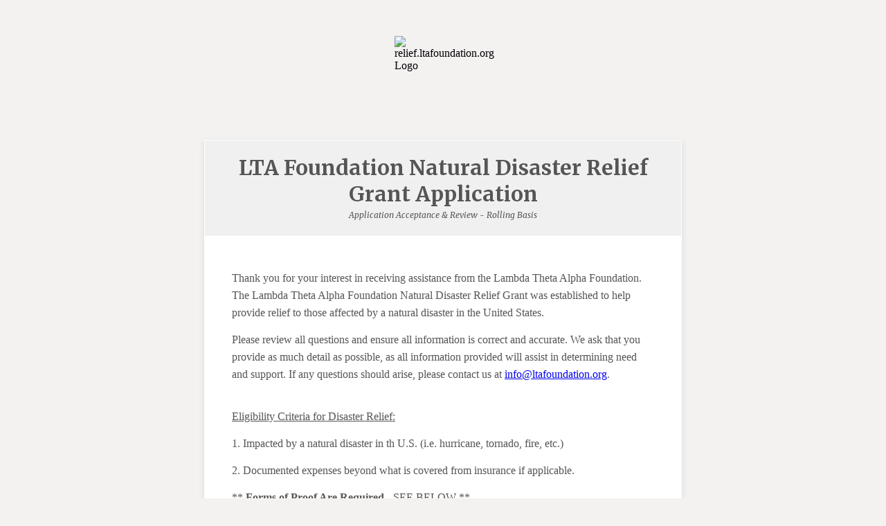

--- FILE ---
content_type: text/html; charset=UTF-8
request_url: https://www.jotform.com/201507601047141
body_size: 15834
content:
<!DOCTYPE HTML PUBLIC "-//W3C//DTD HTML 4.01//EN" "http://www.w3.org/TR/html4/strict.dtd">
<html lang="en-US"  class="supernova "><head>
<meta http-equiv="Content-Type" content="text/html; charset=utf-8" />
<link rel="alternate" type="application/json+oembed" href="https://www.jotform.com/oembed/?format=json&amp;url=https%3A%2F%2Fform.jotform.com%2F201507601047141" title="oEmbed Form">
<link rel="alternate" type="text/xml+oembed" href="https://www.jotform.com/oembed/?format=xml&amp;url=https%3A%2F%2Fform.jotform.com%2F201507601047141" title="oEmbed Form">
<meta property="og:title" content="relief.ltafoundation.org" >
<meta property="og:url" content="https://form.jotform.com/201507601047141" >
<meta property="og:description" content="Please click the link to complete this form." >
<meta name="slack-app-id" content="AHNMASS8M">
<meta property="og:image" content="https://www.jotform.com/uploads/LTAfoundation/form_files/Copy of LTAF_op2_bigger.5ac46d5c1bb1c8.85225606.png" />
<link rel="shortcut icon" href="https://cdn.jotfor.ms/assets/img/favicons/favicon-2021-light%402x.png">
<link rel="apple-touch-icon" href="https://cdn.jotfor.ms/assets/img/favicons/favicon-2021-light%402x.png">
<script>
          var favicon = document.querySelector('link[rel="shortcut icon"]');
          window.isDarkMode = (window.matchMedia && window.matchMedia('(prefers-color-scheme: dark)').matches);
          if(favicon && window.isDarkMode) {
              favicon.href = favicon.href.replaceAll('favicon-2021-light%402x.png', 'favicon-2021-dark%402x.png');
          }
      </script><link rel="canonical" href="https://form.jotform.com/201507601047141" />
<meta name="viewport" content="width=device-width, initial-scale=1.0, maximum-scale=5.0, user-scalable=1" />
<meta name="HandheldFriendly" content="true" />
<title>relief.ltafoundation.org</title>
<link href="https://cdn.jotfor.ms/s/static/4215c66f0f3/static/formCss.css" rel="stylesheet" type="text/css" />
<link type="text/css" rel="stylesheet" href="https://cdn.jotfor.ms/stylebuilder/static/form-common.css?v=60a7156
"/>
<style type="text/css">@media print{*{-webkit-print-color-adjust: exact !important;color-adjust: exact !important;}.form-section{display:inline!important}.form-pagebreak{display:none!important}.form-section-closed{height:auto!important}.page-section{position:initial!important}}</style>
<link type="text/css" rel="stylesheet" href="https://cdn.jotfor.ms/stylebuilder/static/form-layout/nova.css?v3.3.68505"/>
<link id="custom-font" type="text/css" rel="stylesheet" href="https://fonts.googleapis.com/css?family=Merriweather:light,lightitalic,normal,italic,bold,bolditalic" />
<link type="text/css" rel="stylesheet" href="https://cdn.jotfor.ms/themes/CSS/548aa20a700cc46d638b4567.css?v=3.3.68505&themeRevisionID=5b54cfd71424cd318162dd31"/>
<link type="text/css" rel="stylesheet" href="https://cdn.jotfor.ms/s/static/4215c66f0f3/css/styles/payment/payment_feature.css?3.3.68505" />
<style type="text/css">
    .form-label-left{
        width:150px;
    }
    .form-line{
        padding-top:12px;
        padding-bottom:12px;
    }
    .form-label-right{
        width:150px;
    }
    body, html{
        margin:0;
        padding:0;
        background:#fff;
    }

    .form-all{
        margin:0px auto;
        padding-top:0px;
        width:690px;
        color:#555 !important;
        font-family:'Merriweather';
        font-size:14px;
    }
    .form-radio-item label, .form-checkbox-item label, .form-grading-label, .form-header{
        color: false;
    }

</style>

<style type="text/css" id="form-designer-style">
    /* Injected CSS Code */
/*PREFERENCES STYLE*/
    .form-all {
      font-family: Merriweather, sans-serif;
    }
    .form-all .qq-upload-button,
    .form-all .form-submit-button,
    .form-all .form-submit-reset,
    .form-all .form-submit-print {
      font-family: Merriweather, sans-serif;
    }
    .form-all .form-pagebreak-back-container,
    .form-all .form-pagebreak-next-container {
      font-family: Merriweather, sans-serif;
    }
    .form-header-group {
      font-family: Merriweather, sans-serif;
    }
    .form-label {
      font-family: Merriweather, sans-serif;
    }
  
    
  
    .form-line {
      margin-top: 12px 36px 12px 36px px;
      margin-bottom: 12px 36px 12px 36px px;
    }
  
    .form-all {
      width: 690px;
    }
  
    .form-label.form-label-left,
    .form-label.form-label-right,
    .form-label.form-label-left.form-label-auto,
    .form-label.form-label-right.form-label-auto {
      width: 150px;
    }
  
    .form-all {
      font-size: 14px
    }
    .form-all .qq-upload-button,
    .form-all .qq-upload-button,
    .form-all .form-submit-button,
    .form-all .form-submit-reset,
    .form-all .form-submit-print {
      font-size: 14px
    }
    .form-all .form-pagebreak-back-container,
    .form-all .form-pagebreak-next-container {
      font-size: 14px
    }
  
    .supernova .form-all, .form-all {
      background-color: #fff;
      border: 1px solid transparent;
    }
  
    .form-all {
      color: #555;
    }
    .form-header-group .form-header {
      color: rgb(85, 85, 85);
    }
    .form-header-group .form-subHeader {
      color: #555;
    }
    .form-label-top,
    .form-label-left,
    .form-label-right,
    .form-html,
    .form-checkbox-item label,
    .form-radio-item label {
      color: #555;
    }
    .form-sub-label {
      color: #6f6f6f;
    }
  
    .supernova {
      background-color: #f4f1f1;
    }
    .supernova body {
      background: transparent;
    }
  
    .form-textbox,
    .form-textarea,
    .form-radio-other-input,
    .form-checkbox-other-input,
    .form-captcha input,
    .form-spinner input {
      background-color: #ffffff;
    }
  
      .supernova {
        height: 100%;
        background-repeat: repeat;
        background-attachment: scroll;
        background-position: center top;
      }
      .supernova {
        background-image: url("https://www.jotform.com/uploads/ceren/form_files/sitebg.jpg");
      }
      #stage {
        background-image: url("https://www.jotform.com/uploads/ceren/form_files/sitebg.jpg");
      }
    
      .form-all {
        background-image: url("https://www.jotform.com/uploads/ceren/form_files/formrepeat.png");
        background-repeat: repeat;
        background-attachment: scroll;
        background-position: center top;
      }
    
    .form-all {
      position: relative;
    }
    .form-all:before {
      content: "";
      background-image: url("https://www.jotform.com/uploads/LTAfoundation/form_files/Copy of LTAF_op2_bigger.5ac46d5c1bb1c8.85225606.png");
      display: inline-block;
      height: 140px;
      position: absolute;
      background-size: 141px 140px;
      background-repeat: no-repeat;
      width: 100%;
    }
    .form-all { margin-top: 150px; }
    .form-all:before {
      top: -150px;
      background-position: top center;
    }
           
  .ie-8 .form-all:before { display: none; }
  .ie-8 {
    margin-top: auto;
    margin-top: initial;
  }
  
  /*PREFERENCES STYLE*//*__INSPECT_SEPERATOR__*/
.form-label.form-label-auto {
        
      display: block;
      float: none;
      text-align: left;
      width: 100%;
    
      }
    /* Injected CSS Code */
</style>

<link type="text/css" rel="stylesheet" href="https://cdn.jotfor.ms/stylebuilder/static/buttons/form-submit-button-cool_grey_rounded.css?3.3.68505"/>
<script>window.enableEventObserver=true</script>
<script>window.CDN="https://cdn.jotfor.ms/"</script>
<script>window.umdRootPath="https://cdn.jotfor.ms/s/umd/3ef46c9106a/"</script>
<script>window.staticRootPath="https://cdn.jotfor.ms/s/static/4215c66f0f3/"</script>
<script src="https://cdn.jotfor.ms/s/static/4215c66f0f3/static/prototype.forms.js" type="text/javascript"></script>
<script src="https://cdn.jotfor.ms/s/static/4215c66f0f3/static/jotform.forms.js" type="text/javascript"></script>
<script src="https://cdn.jotfor.ms/s/static/4215c66f0f3/js/punycode-1.4.1.min.js" type="text/javascript" defer></script>
<script src="https://cdn.jotfor.ms/s/static/4215c66f0f3/js/vendor/imageinfo.js" type="text/javascript"></script>
<script src="https://cdn.jotfor.ms/s/static/4215c66f0f3/file-uploader/fileuploader.js" type="text/javascript"></script>
<script src="https://cdn.jotfor.ms/s/static/4215c66f0f3/js/jotStorage.js" type="text/javascript"></script>
<script src="https://cdn.jotfor.ms/s/static/4215c66f0f3/js/vendor/autoFill.min.js" type="text/javascript"></script>
<script src="https://cdn.jotfor.ms/s/static/4215c66f0f3/js/vendor/nicEdit.js" type="text/javascript"></script>
<script src="https://cdn.jotfor.ms/s/umd/3ef46c9106a/for-sanitize.js" type="text/javascript"></script>
<script type="text/javascript">	JotForm.newDefaultTheme = false;
	JotForm.extendsNewTheme = false;
	// {GPT_APP_SCRIPT}
	JotForm.singleProduct = false;
	JotForm.newPaymentUIForNewCreatedForms = false;
	JotForm.texts = {"confirmEmail":"E-mail does not match","pleaseWait":"Please wait...","validateEmail":"You need to validate this e-mail","confirmClearForm":"Are you sure you want to clear the form","lessThan":"Your score should be less than or equal to","incompleteFields":"There are incomplete required fields. Please complete them.","required":"This field is required.","requireOne":"At least one field required.","requireEveryRow":"Every row is required.","requireEveryCell":"Every cell is required.","email":"Enter a valid e-mail address","alphabetic":"This field can only contain letters","numeric":"This field can only contain numeric values","alphanumeric":"This field can only contain letters and numbers.","cyrillic":"This field can only contain cyrillic characters","url":"This field can only contain a valid URL","currency":"This field can only contain currency values.","fillMask":"Field value must fill mask.","uploadExtensions":"You can only upload following files:","noUploadExtensions":"File has no extension file type (e.g. .txt, .png, .jpeg)","uploadFilesize":"File size cannot be bigger than:","uploadFilesizemin":"File size cannot be smaller than:","gradingScoreError":"Score total should only be less than or equal to","inputCarretErrorA":"Input should not be less than the minimum value:","inputCarretErrorB":"Input should not be greater than the maximum value:","maxDigitsError":"The maximum digits allowed is","minCharactersError":"The number of characters should not be less than the minimum value:","maxCharactersError":"The number of characters should not be more than the maximum value:","freeEmailError":"Free email accounts are not allowed","minSelectionsError":"The minimum required number of selections is ","maxSelectionsError":"The maximum number of selections allowed is ","pastDatesDisallowed":"Date must not be in the past.","dateLimited":"This date is unavailable.","dateInvalid":"This date is not valid. The date format is {format}","dateInvalidSeparate":"This date is not valid. Enter a valid {element}.","ageVerificationError":"You must be older than {minAge} years old to submit this form.","multipleFileUploads_typeError":"{file} has invalid extension. Only {extensions} are allowed.","multipleFileUploads_sizeError":"{file} is too large, maximum file size is {sizeLimit}.","multipleFileUploads_minSizeError":"{file} is too small, minimum file size is {minSizeLimit}.","multipleFileUploads_emptyError":"{file} is empty, please select files again without it.","multipleFileUploads_uploadFailed":"File upload failed, please remove it and upload the file again.","multipleFileUploads_onLeave":"The files are being uploaded, if you leave now the upload will be cancelled.","multipleFileUploads_fileLimitError":"Only {fileLimit} file uploads allowed.","dragAndDropFilesHere_infoMessage":"Drag and drop files here","chooseAFile_infoMessage":"Choose a file","maxFileSize_infoMessage":"Max. file size","generalError":"There are errors on the form. Please fix them before continuing.","generalPageError":"There are errors on this page. Please fix them before continuing.","wordLimitError":"Too many words. The limit is","wordMinLimitError":"Too few words.  The minimum is","characterLimitError":"Too many Characters.  The limit is","characterMinLimitError":"Too few characters. The minimum is","ccInvalidNumber":"Credit Card Number is invalid.","ccInvalidCVC":"CVC number is invalid.","ccInvalidExpireDate":"Expire date is invalid.","ccInvalidExpireMonth":"Expiration month is invalid.","ccInvalidExpireYear":"Expiration year is invalid.","ccMissingDetails":"Please fill up the credit card details.","ccMissingProduct":"Please select at least one product.","ccMissingDonation":"Please enter numeric values for donation amount.","disallowDecimals":"Please enter a whole number.","restrictedDomain":"This domain is not allowed","ccDonationMinLimitError":"Minimum amount is {minAmount} {currency}","requiredLegend":"All fields marked with * are required and must be filled.","geoPermissionTitle":"Permission Denied","geoPermissionDesc":"Check your browser's privacy settings.","geoNotAvailableTitle":"Position Unavailable","geoNotAvailableDesc":"Location provider not available. Please enter the address manually.","geoTimeoutTitle":"Timeout","geoTimeoutDesc":"Please check your internet connection and try again.","selectedTime":"Selected Time","formerSelectedTime":"Former Time","cancelAppointment":"Cancel Appointment","cancelSelection":"Cancel Selection","confirmSelection":"Confirm Selection","noSlotsAvailable":"No slots available","slotUnavailable":"{time} on {date} has been selected is unavailable. Please select another slot.","multipleError":"There are {count} errors on this page. Please correct them before moving on.","oneError":"There is {count} error on this page. Please correct it before moving on.","doneMessage":"Well done! All errors are fixed.","invalidTime":"Enter a valid time","doneButton":"Done","reviewSubmitText":"Review and Submit","nextButtonText":"Next","prevButtonText":"Previous","seeErrorsButton":"See Errors","notEnoughStock":"Not enough stock for the current selection","notEnoughStock_remainedItems":"Not enough stock for the current selection ({count} items left)","soldOut":"Sold Out","justSoldOut":"Just Sold Out","selectionSoldOut":"Selection Sold Out","subProductItemsLeft":"({count} items left)","startButtonText":"START","submitButtonText":"Submit","submissionLimit":"Sorry! Only one entry is allowed. <br> Multiple submissions are disabled for this form.","reviewBackText":"Back to Form","seeAllText":"See All","progressMiddleText":"of","fieldError":"field has an error.","error":"Error"};
	JotForm.isFormViewTrackingAllowed = true;
	JotForm.replaceTagTest = true;
	JotForm.activeRedirect = "thanktext";
	JotForm.uploadServerURL = "https://upload.jotform.com/upload";
	JotForm.submitError="jumpToFirstError";

	JotForm.init(function(){
	/*INIT-START*/
      JotForm.description('input_125', 'Please indicate correct E-mail as your confirmation for scholarship eligibility will be sent to this address.');
      JotForm.description('input_156', 'Please indicate correct E-mail as your confirmation for scholarship eligibility will be sent to this address.');
if (window.JotForm && JotForm.accessible) $('input_154').setAttribute('tabindex',0);
if (window.JotForm && JotForm.accessible) $('input_103').setAttribute('tabindex',0);
if (window.JotForm && JotForm.accessible) $('input_165').setAttribute('tabindex',0);
if (window.JotForm && JotForm.accessible) $('input_54').setAttribute('tabindex',0);
      JotForm.setupRichArea(54);
if (window.JotForm && JotForm.accessible) $('input_65').setAttribute('tabindex',0);
if (window.JotForm && JotForm.accessible) $('input_163').setAttribute('tabindex',0);
      JotForm.setupRichArea(163);
if (window.JotForm && JotForm.accessible) $('input_93').setAttribute('tabindex',0);
      JotForm.alterTexts({"alphabetic":"This field can only contain letters","alphanumeric":"This field can only contain letters and numbers.","confirmClearForm":"Are you sure you want to clear the form","email":"Enter a valid e-mail address","incompleteFields":"There are incomplete required fields. Please complete them.","lessThan":"Your score should be less than","numeric":"This field can only contain numeric values","pleaseWait":"Please wait...","required":"This field is required.","uploadExtensions":"You can only upload following files:","uploadFilesize":"File size cannot be bigger than:"});
      setTimeout(function() {
          JotForm.initMultipleUploads();
      }, 2);
          JotForm.isNewSaveAndContinueLaterActive = true;
	/*INIT-END*/
	});

   setTimeout(function() {
JotForm.paymentExtrasOnTheFly([null,null,null,null,null,null,null,null,null,null,null,null,null,null,null,{"name":"iPersonal","qid":"15","text":"I. Personal Data:","type":"control_head"},null,null,null,null,null,null,null,null,null,null,null,null,null,null,null,{"name":"11Are","qid":"31","text":"11. Are you (or the Relief Recipient) currently displaced due to a natural disaster?","type":"control_radio"},null,null,null,null,null,null,null,null,null,null,null,null,null,null,null,null,null,null,null,null,null,null,{"name":"12Please","qid":"54","text":"12. Please briefly describe the reason for your request, how has the recent Disaster affected you or the Recipient, please include details on any losses or hardships incurred:","type":"control_textarea","wysiwyg":"Enable"},null,null,null,null,null,null,null,null,{"name":"iiDisaster","qid":"63","text":"II. Disaster Effects:","type":"control_head"},null,{"name":"13How","qid":"65","text":"13. How much money (up to $500) do you need to help provide relief?","type":"control_textbox"},null,{"name":"iiiForms67","qid":"67","text":"III. Forms of Proof & Supporting Documentation:","type":"control_head"},null,null,null,null,null,null,null,null,null,null,null,null,null,null,null,null,null,null,null,null,null,null,null,{"name":"viiApplicants","qid":"91","text":"VII. Applicant's E-Signature","type":"control_head"},{"name":"bySigning","qid":"92","text":"By signing (typing your legal name) in the space below, you are certifying that all information is correct and that you are the person completing this application.  When you press the submit button, you will receive an email confirmation that your application was received.  Please print for your records and retain as verification of your application.","type":"control_text"},{"name":"esignature","qid":"93","text":"E-Signature:","type":"control_textbox"},null,null,null,{"name":"yourSelection","qid":"97","text":"Thank you for your interest in receiving assistance from the Lambda Theta Alpha Foundation. The Lambda Theta Alpha Foundation Natural Disaster Relief Grant was established to help provide relief to those affected by a natural disaster in the United States.\r\nPlease review all questions and ensure all information is correct and accurate. We ask that you provide as much detail as possible, as all information provided will assist in determining need and support. If any questions should arise, please contact us at info@ltafoundation.org.\r\nEligibility Criteria for Disaster Relief: \r\n1. Impacted by a natural disaster in th U.S. (i.e. hurricane, tornado, fire, etc.)\r\n2. Documented expenses beyond what is covered from insurance if applicable. \r\n** Forms of Proof Are Required - SEE BELOW **","type":"control_text"},null,null,null,null,{"name":"6Are","qid":"102","text":"6. Are you a member of Lambda Theta Alpha Latin Sorority, Inc?","type":"control_radio"},{"name":"9If","qid":"103","text":"9. If yes, please provide the name of the Organization:","type":"control_textbox"},null,{"name":"submitForm","qid":"105","text":"Submit Form","type":"control_button"},null,{"name":"clickTo","qid":"107","text":"The Lambda Theta Alpha Foundation, Inc. is committed to equal opportunity in employment and education. The Foundation does not discriminate on the basis of race, color, religion, gender, age, national origin, disability, marital status, or any other protected class.\r\nThe Lambda Theta Alpha Foundation's mission is to advance the community. Our efforts promote enrichment of our communities through our pillar approach, focusing on education and natural disaster preparedness and relief. Please visit our website for additional information. ","type":"control_text"},null,null,null,null,null,null,null,null,null,null,null,null,{"name":"ltaFoundation120","qid":"120","text":"LTA Foundation Natural Disaster Relief Grant Application","type":"control_head"},{"description":"","name":"iHave121","qid":"121","text":"I have read and understand the instructions and understand that not following the directions provided and\u002For providing all information requested below will disqualify my application.","type":"control_checkbox"},{"name":"2Recipient","qid":"122","text":"2. Recipient Full Name:","type":"control_fullname"},{"name":"5Home","qid":"123","text":"5. Home Address:","type":"control_address"},{"name":"4Recipient124","qid":"124","text":"4. Recipient \u002F Applicant Mobile Number:","type":"control_phone"},{"description":"Please indicate correct E-mail as your confirmation for scholarship eligibility will be sent to this address.","name":"email","qid":"125","subLabel":"Where the confirmation will be send to","text":"E-mail:","type":"control_email"},null,null,null,null,null,null,{"description":"","name":"8Are","qid":"132","text":"8. Are you a member of another Fraternal Organization?","type":"control_radio"},null,null,null,null,null,null,null,null,null,null,{"description":"","name":"16Please","qid":"143","subLabel":"","text":"16. PLEASE SUBMIT: Invoice\u002FReceipt(s) ","type":"control_fileupload"},{"description":"","name":"18Please144","qid":"144","subLabel":"","text":"18. PLEASE SUBMIT: Photos\u002FProof of Damage","type":"control_fileupload"},null,null,null,null,null,null,null,null,null,{"description":"","mde":"No","name":"7If","qid":"154","subLabel":"","text":"7. If yes, provide the Chapter, Semester and Year initiated","type":"control_textarea","wysiwyg":"Disable"},{"description":"","name":"1Are","qid":"155","text":"1. Are you applying on behalf of someone other than the person completing this application? (If Yes, please answer Questions 2 and 3)","type":"control_radio"},{"description":"Please indicate correct E-mail as your confirmation for scholarship eligibility will be sent to this address.","name":"3Recipient","qid":"156","subLabel":"Where the confirmation will be send to","text":"3. Recipient E-mail:","type":"control_email"},{"description":"","name":"2Applicant","qid":"157","text":"2. Applicant Full Name:","type":"control_fullname"},{"name":"bySigning158","qid":"158","text":"Forms of Proof are required for evaluation and processing.\n\nInvoices or receipts of purchases made as a result of natural disaster\nProof that the damages (or need) are not covered by insurance.\nPhotos of loss or damaged property (if applicable\n","type":"control_text"},{"description":"","name":"19Please","qid":"159","subLabel":"","text":"19. PLEASE SUBMIT: Supporting Document","type":"control_fileupload"},{"description":"","name":"17Please","qid":"160","subLabel":"","text":"17. PLEASE SUBMIT: Proof Need is Beyond Insurance Coverage","type":"control_fileupload"},null,{"description":"","name":"15I","qid":"162","text":"15. I confirm that the damages\u002Fneed noted above are not covered by insurance.","type":"control_radio"},{"description":"","mde":"No","name":"14Please","qid":"163","subLabel":"","text":"14. Please briefly describe how the relief award would benefit the Recipient:","type":"control_textarea","wysiwyg":"Enable"},{"description":"","name":"20How","qid":"164","text":"20. How did you hear about the LTA Foundation?","type":"control_radio"},{"description":"","name":"10For","qid":"165","subLabel":"","text":"10. For which Natural Disaster are you requesting relief?","type":"control_textbox"},{"description":"","name":"haveYou","qid":"166","text":"Have you received a LTA Foundation Natural Disaster Relief Grant in the last 12 months?","type":"control_radio"}]);}, 20); 
</script>
</head>
<body>
<form class="jotform-form" onsubmit="return typeof testSubmitFunction !== 'undefined' && testSubmitFunction();" action="https://submit.jotform.com/submit/201507601047141" method="post" enctype="multipart/form-data" name="form_201507601047141" id="201507601047141" accept-charset="utf-8" autocomplete="on"><input type="hidden" name="formID" value="201507601047141" /><input type="hidden" id="JWTContainer" value="" /><input type="hidden" id="cardinalOrderNumber" value="" /><input type="hidden" id="jsExecutionTracker" name="jsExecutionTracker" value="build-date-1769989181335" /><input type="hidden" id="submitSource" name="submitSource" value="unknown" /><input type="hidden" id="submitDate" name="submitDate" value="undefined" /><input type="hidden" id="buildDate" name="buildDate" value="1769989181335" /><input type="hidden" name="uploadServerUrl" value="https://upload.jotform.com/upload" /><input type="hidden" name="eventObserver" value="1" />
  <div id="formCoverLogo" style="margin-bottom:10px" class="form-cover-wrapper form-has-cover form-page-cover-image-align-center">
    <div class="form-page-cover-image-wrapper" style="max-width:690px"><img src="https://www.jotform.com/uploads/LTAfoundation/form_files/Copy of LTAF_op2_bigger.5ac46d5c1bb1c8.85225606.png" class="form-page-cover-image" width="141" height="140" alt="relief.ltafoundation.org Logo" style="aspect-ratio:141/140" /></div>
  </div>
  <div role="main" class="form-all">
    <ul class="form-section page-section" role="presentation">
      <li id="cid_120" class="form-input-wide" data-type="control_head">
        <div class="form-header-group  header-large">
          <div class="header-text httac htvam">
            <h1 id="header_120" class="form-header" data-component="header">LTA Foundation Natural Disaster Relief Grant Application</h1>
            <div id="subHeader_120" class="form-subHeader">Application Acceptance &amp; Review - Rolling Basis</div>
          </div>
        </div>
      </li>
      <li class="form-line" data-type="control_text" id="id_97">
        <div id="cid_97" class="form-input-wide">
          <div id="text_97" class="form-html" data-component="text" tabindex="-1">
            <p><span style="font-size: 12pt; font-family: georgia, palatino, serif;">Thank you for your interest in receiving assistance from the Lambda Theta Alpha Foundation. The Lambda Theta Alpha Foundation Natural Disaster Relief Grant was established to help provide relief to those affected by a natural disaster in the United States.</span></p>
            <p><span style="font-size: 12pt; font-family: georgia, palatino, serif;">Please review all questions and ensure all information is correct and accurate. We ask that you provide as much detail as possible, as all information provided will assist in determining need and support. If any questions should arise, please contact us at <a href="mailto:info@ltafoundation.org" target="_blank" rel="nofollow">info@ltafoundation.org</a>.</span><br /><br /></p>
            <p><span style="text-decoration: underline;"><span style="font-size: 12pt; font-family: georgia, palatino, serif;">Eligibility Criteria for Disaster Relief: </span></span></p>
            <p><span style="font-size: 12pt; font-family: georgia, palatino, serif;">1. Impacted by a natural disaster in th U.S. (i.e. hurricane, tornado, fire, etc.)</span></p>
            <p><span style="font-size: 12pt; font-family: georgia, palatino, serif;">2. Documented expenses beyond what is covered from insurance if applicable. </span></p>
            <p><span style="font-size: 12pt; font-family: georgia, palatino, serif;">** <strong>Forms of Proof Are Required</strong> - SEE BELOW **</span></p>
          </div>
        </div>
      </li>
      <li id="cid_15" class="form-input-wide" data-type="control_head">
        <div class="form-header-group  header-small">
          <div class="header-text httal htvam">
            <h3 id="header_15" class="form-header" data-component="header">I. Personal Data:</h3>
            <div id="subHeader_15" class="form-subHeader">Tell us about yourself</div>
          </div>
        </div>
      </li>
      <li class="form-line jf-required" data-type="control_email" id="id_125"><label class="form-label form-label-left" id="label_125" for="input_125" aria-hidden="false"> E-mail:<span class="form-required">*</span> </label>
        <div id="cid_125" class="form-input jf-required"> <span class="form-sub-label-container" style="vertical-align:top"><input type="email" id="input_125" name="q125_email" class="form-textbox validate[required, Email]" data-defaultvalue="" autoComplete="section-input_125 email" size="30" placeholder="ex: myname@example.com" data-component="email" aria-labelledby="label_125 sublabel_input_125" aria-describedby="input_125-description" required="" value="" /><label class="form-sub-label" for="input_125" id="sublabel_input_125" style="min-height:13px">Where the confirmation will be send to</label></span> </div>
      </li>
      <li class="form-line jf-required" data-type="control_radio" id="id_155"><label class="form-label form-label-top" id="label_155" aria-hidden="false"> 1. Are you applying on behalf of someone other than the person completing this application? (If Yes, please answer Questions 2 and 3)<span class="form-required">*</span> </label>
        <div id="cid_155" class="form-input-wide jf-required">
          <div class="form-multiple-column" data-columncount="2" role="group" aria-labelledby="label_155" data-component="radio"><span class="form-radio-item"><span class="dragger-item"></span><input aria-describedby="label_155" type="radio" class="form-radio validate[required]" id="input_155_0" name="q155_1Are" required="" value="Yes" /><label id="label_input_155_0" for="input_155_0">Yes</label></span><span class="form-radio-item"><span class="dragger-item"></span><input aria-describedby="label_155" type="radio" class="form-radio validate[required]" id="input_155_1" name="q155_1Are" required="" value="No (skip to Question 4)" /><label id="label_input_155_1" for="input_155_1">No (skip to Question 4)</label></span></div>
        </div>
      </li>
      <li class="form-line" data-type="control_fullname" id="id_122"><label class="form-label form-label-left" id="label_122" for="first_122" aria-hidden="false"> 2. Recipient Full Name: </label>
        <div id="cid_122" class="form-input">
          <div data-wrapper-react="true"><span class="form-sub-label-container" style="vertical-align:top" data-input-type="first"><input type="text" id="first_122" name="q122_2Recipient[first]" class="form-textbox" data-defaultvalue="" autoComplete="section-input_122 given-name" size="10" data-component="first" aria-labelledby="label_122 sublabel_122_first" aria-describedby="input_122-description" value="" /><label class="form-sub-label" for="first_122" id="sublabel_122_first" style="min-height:13px">First Name</label></span><span class="form-sub-label-container" style="vertical-align:top" data-input-type="last"><input type="text" id="last_122" name="q122_2Recipient[last]" class="form-textbox" data-defaultvalue="" autoComplete="section-input_122 family-name" size="15" data-component="last" aria-labelledby="label_122 sublabel_122_last" aria-describedby="input_122-description" value="" /><label class="form-sub-label" for="last_122" id="sublabel_122_last" style="min-height:13px">Last Name</label></span></div>
        </div>
      </li>
      <li class="form-line" data-type="control_email" id="id_156"><label class="form-label form-label-left" id="label_156" for="input_156" aria-hidden="false"> 3. Recipient E-mail: </label>
        <div id="cid_156" class="form-input"> <span class="form-sub-label-container" style="vertical-align:top"><input type="email" id="input_156" name="q156_3Recipient" class="form-textbox validate[Email]" data-defaultvalue="" autoComplete="section-input_156 email" size="30" placeholder="ex: myname@example.com" data-component="email" aria-labelledby="label_156 sublabel_input_156" aria-describedby="input_156-description" value="" /><label class="form-sub-label" for="input_156" id="sublabel_input_156" style="min-height:13px">Where the confirmation will be send to</label></span> </div>
      </li>
      <li class="form-line jf-required" data-type="control_phone" id="id_124"><label class="form-label form-label-left" id="label_124" for="input_124_area" aria-hidden="false"> 4. Recipient / Applicant Mobile Number:<span class="form-required">*</span> </label>
        <div id="cid_124" class="form-input jf-required">
          <div data-wrapper-react="true"><span class="form-sub-label-container" style="vertical-align:top" data-input-type="areaCode"><input type="tel" id="input_124_area" name="q124_4Recipient124[area]" class="form-textbox validate[required]" data-defaultvalue="" autoComplete="section-input_124 tel-area-code" data-component="areaCode" aria-labelledby="label_124 sublabel_124_area" aria-describedby="input_124-description" required="" value="" /><span class="phone-separate" aria-hidden="true"> -</span><label class="form-sub-label" for="input_124_area" id="sublabel_124_area" style="min-height:13px">Area Code</label></span><span class="form-sub-label-container" style="vertical-align:top" data-input-type="phone"><input type="tel" id="input_124_phone" name="q124_4Recipient124[phone]" class="form-textbox validate[required]" data-defaultvalue="" autoComplete="section-input_124 tel-local" data-component="phone" aria-labelledby="label_124 sublabel_124_phone" aria-describedby="input_124-description" required="" value="" /><label class="form-sub-label" for="input_124_phone" id="sublabel_124_phone" style="min-height:13px">Phone Number</label></span></div>
        </div>
      </li>
      <li class="form-line jf-required" data-type="control_fullname" id="id_157"><label class="form-label form-label-left" id="label_157" for="first_157" aria-hidden="false"> 2. Applicant Full Name:<span class="form-required">*</span> </label>
        <div id="cid_157" class="form-input jf-required">
          <div data-wrapper-react="true"><span class="form-sub-label-container" style="vertical-align:top" data-input-type="first"><input type="text" id="first_157" name="q157_2Applicant[first]" class="form-textbox validate[required]" data-defaultvalue="" autoComplete="section-input_157 given-name" size="10" data-component="first" aria-labelledby="label_157 sublabel_157_first" aria-describedby="input_157-description" required="" value="" /><label class="form-sub-label" for="first_157" id="sublabel_157_first" style="min-height:13px">First Name</label></span><span class="form-sub-label-container" style="vertical-align:top" data-input-type="last"><input type="text" id="last_157" name="q157_2Applicant[last]" class="form-textbox validate[required]" data-defaultvalue="" autoComplete="section-input_157 family-name" size="15" data-component="last" aria-labelledby="label_157 sublabel_157_last" aria-describedby="input_157-description" required="" value="" /><label class="form-sub-label" for="last_157" id="sublabel_157_last" style="min-height:13px">Last Name</label></span></div>
        </div>
      </li>
      <li class="form-line jf-required" data-type="control_address" id="id_123"><label class="form-label form-label-left" id="label_123" for="input_123undefined" aria-hidden="false"> 5. Home Address:<span class="form-required">*</span> </label>
        <div id="cid_123" class="form-input jf-required">
          <div summary="" class="form-address-table jsTest-addressField">
            <div class="form-address-line-wrapper jsTest-address-line-wrapperField"><span class="form-address-line form-address-street-line jsTest-address-lineField"><span class="form-sub-label-container" style="vertical-align:top"><input type="text" id="input_123_addr_line1" name="q123_5Home[addr_line1]" class="form-textbox validate[required] form-address-line" data-defaultvalue="" autoComplete="section-input_123 off" data-component="address_line_1" aria-labelledby="label_123 sublabel_123_addr_line1" aria-describedby="input_123-description" required="" value="" /><label class="form-sub-label" for="input_123_addr_line1" id="sublabel_123_addr_line1" style="min-height:13px">Street Address</label></span></span></div>
            <div class="form-address-line-wrapper jsTest-address-line-wrapperField"><span class="form-address-line form-address-street-line jsTest-address-lineField"><span class="form-sub-label-container" style="vertical-align:top"><input type="text" id="input_123_addr_line2" name="q123_5Home[addr_line2]" class="form-textbox form-address-line" data-defaultvalue="" autoComplete="section-input_123 off" data-component="address_line_2" aria-labelledby="label_123 sublabel_123_addr_line2" aria-describedby="input_123-description" value="" /><label class="form-sub-label" for="input_123_addr_line2" id="sublabel_123_addr_line2" style="min-height:13px">Street Address Line 2</label></span></span></div>
            <div class="form-address-line-wrapper jsTest-address-line-wrapperField"><span class="form-address-line form-address-city-line jsTest-address-lineField "><span class="form-sub-label-container" style="vertical-align:top"><input type="text" id="input_123_city" name="q123_5Home[city]" class="form-textbox validate[required] form-address-city" data-defaultvalue="" autoComplete="section-input_123 off" data-component="city" aria-labelledby="label_123 sublabel_123_city" aria-describedby="input_123-description" required="" value="" /><label class="form-sub-label" for="input_123_city" id="sublabel_123_city" style="min-height:13px">City</label></span></span><span class="form-address-line form-address-state-line jsTest-address-lineField "><span class="form-sub-label-container" style="vertical-align:top"><input type="text" id="input_123_state" name="q123_5Home[state]" class="form-textbox validate[required] form-address-state" data-defaultvalue="" autoComplete="section-input_123 off" data-component="state" aria-labelledby="label_123 sublabel_123_state" aria-describedby="input_123-description" required="" value="" /><label class="form-sub-label" for="input_123_state" id="sublabel_123_state" style="min-height:13px">State/Province</label></span></span></div>
            <div class="form-address-line-wrapper jsTest-address-line-wrapperField"><span class="form-address-line form-address-zip-line jsTest-address-lineField "><span class="form-sub-label-container" style="vertical-align:top"><input type="text" id="input_123_postal" name="q123_5Home[postal]" class="form-textbox form-address-postal" data-defaultvalue="" autoComplete="section-input_123 off" data-component="zip" aria-labelledby="label_123 sublabel_123_postal" aria-describedby="input_123-description" value="" /><label class="form-sub-label" for="input_123_postal" id="sublabel_123_postal" style="min-height:13px">Postal/Zip Code</label></span></span><span class="form-address-line form-address-country-line jsTest-address-lineField "><span class="form-sub-label-container" style="vertical-align:top"><select class="form-dropdown validate[required] form-address-country" name="q123_5Home[country]" id="input_123_country" data-component="country" required="" aria-labelledby="label_123 sublabel_123_country" autoComplete="section-input_123 off">
                    <option value="">Please Select</option>
                    <option value="Afghanistan">Afghanistan</option>
                    <option value="Albania">Albania</option>
                    <option value="Algeria">Algeria</option>
                    <option value="American Samoa">American Samoa</option>
                    <option value="Andorra">Andorra</option>
                    <option value="Angola">Angola</option>
                    <option value="Anguilla">Anguilla</option>
                    <option value="Antigua and Barbuda">Antigua and Barbuda</option>
                    <option value="Argentina">Argentina</option>
                    <option value="Armenia">Armenia</option>
                    <option value="Aruba">Aruba</option>
                    <option value="Australia">Australia</option>
                    <option value="Austria">Austria</option>
                    <option value="Azerbaijan">Azerbaijan</option>
                    <option value="The Bahamas">The Bahamas</option>
                    <option value="Bahrain">Bahrain</option>
                    <option value="Bangladesh">Bangladesh</option>
                    <option value="Barbados">Barbados</option>
                    <option value="Belarus">Belarus</option>
                    <option value="Belgium">Belgium</option>
                    <option value="Belize">Belize</option>
                    <option value="Benin">Benin</option>
                    <option value="Bermuda">Bermuda</option>
                    <option value="Bhutan">Bhutan</option>
                    <option value="Bolivia">Bolivia</option>
                    <option value="Bosnia and Herzegovina">Bosnia and Herzegovina</option>
                    <option value="Botswana">Botswana</option>
                    <option value="Brazil">Brazil</option>
                    <option value="Brunei">Brunei</option>
                    <option value="Bulgaria">Bulgaria</option>
                    <option value="Burkina Faso">Burkina Faso</option>
                    <option value="Burundi">Burundi</option>
                    <option value="Cambodia">Cambodia</option>
                    <option value="Cameroon">Cameroon</option>
                    <option value="Canada">Canada</option>
                    <option value="Cape Verde">Cape Verde</option>
                    <option value="Cayman Islands">Cayman Islands</option>
                    <option value="Central African Republic">Central African Republic</option>
                    <option value="Chad">Chad</option>
                    <option value="Chile">Chile</option>
                    <option value="China">China</option>
                    <option value="Christmas Island">Christmas Island</option>
                    <option value="Cocos (Keeling) Islands">Cocos (Keeling) Islands</option>
                    <option value="Colombia">Colombia</option>
                    <option value="Comoros">Comoros</option>
                    <option value="Congo">Congo</option>
                    <option value="Cook Islands">Cook Islands</option>
                    <option value="Costa Rica">Costa Rica</option>
                    <option value="Cote d&#x27;Ivoire">Cote d&#x27;Ivoire</option>
                    <option value="Croatia">Croatia</option>
                    <option value="Cuba">Cuba</option>
                    <option value="Curaçao">Curaçao</option>
                    <option value="Cyprus">Cyprus</option>
                    <option value="Czech Republic">Czech Republic</option>
                    <option value="Democratic Republic of the Congo">Democratic Republic of the Congo</option>
                    <option value="Denmark">Denmark</option>
                    <option value="Djibouti">Djibouti</option>
                    <option value="Dominica">Dominica</option>
                    <option value="Dominican Republic">Dominican Republic</option>
                    <option value="Ecuador">Ecuador</option>
                    <option value="Egypt">Egypt</option>
                    <option value="El Salvador">El Salvador</option>
                    <option value="Equatorial Guinea">Equatorial Guinea</option>
                    <option value="Eritrea">Eritrea</option>
                    <option value="Estonia">Estonia</option>
                    <option value="Ethiopia">Ethiopia</option>
                    <option value="Falkland Islands">Falkland Islands</option>
                    <option value="Faroe Islands">Faroe Islands</option>
                    <option value="Fiji">Fiji</option>
                    <option value="Finland">Finland</option>
                    <option value="France">France</option>
                    <option value="French Polynesia">French Polynesia</option>
                    <option value="Gabon">Gabon</option>
                    <option value="The Gambia">The Gambia</option>
                    <option value="Georgia">Georgia</option>
                    <option value="Germany">Germany</option>
                    <option value="Ghana">Ghana</option>
                    <option value="Gibraltar">Gibraltar</option>
                    <option value="Greece">Greece</option>
                    <option value="Greenland">Greenland</option>
                    <option value="Grenada">Grenada</option>
                    <option value="Guadeloupe">Guadeloupe</option>
                    <option value="Guam">Guam</option>
                    <option value="Guatemala">Guatemala</option>
                    <option value="Guernsey">Guernsey</option>
                    <option value="Guinea">Guinea</option>
                    <option value="Guinea-Bissau">Guinea-Bissau</option>
                    <option value="Guyana">Guyana</option>
                    <option value="Haiti">Haiti</option>
                    <option value="Honduras">Honduras</option>
                    <option value="Hong Kong">Hong Kong</option>
                    <option value="Hungary">Hungary</option>
                    <option value="Iceland">Iceland</option>
                    <option value="India">India</option>
                    <option value="Indonesia">Indonesia</option>
                    <option value="Iran">Iran</option>
                    <option value="Iraq">Iraq</option>
                    <option value="Ireland">Ireland</option>
                    <option value="Israel">Israel</option>
                    <option value="Italy">Italy</option>
                    <option value="Jamaica">Jamaica</option>
                    <option value="Japan">Japan</option>
                    <option value="Jersey">Jersey</option>
                    <option value="Jordan">Jordan</option>
                    <option value="Kazakhstan">Kazakhstan</option>
                    <option value="Kenya">Kenya</option>
                    <option value="Kiribati">Kiribati</option>
                    <option value="North Korea">North Korea</option>
                    <option value="South Korea">South Korea</option>
                    <option value="Kosovo">Kosovo</option>
                    <option value="Kuwait">Kuwait</option>
                    <option value="Kyrgyzstan">Kyrgyzstan</option>
                    <option value="Laos">Laos</option>
                    <option value="Latvia">Latvia</option>
                    <option value="Lebanon">Lebanon</option>
                    <option value="Lesotho">Lesotho</option>
                    <option value="Liberia">Liberia</option>
                    <option value="Libya">Libya</option>
                    <option value="Liechtenstein">Liechtenstein</option>
                    <option value="Lithuania">Lithuania</option>
                    <option value="Luxembourg">Luxembourg</option>
                    <option value="Macau">Macau</option>
                    <option value="Macedonia">Macedonia</option>
                    <option value="Madagascar">Madagascar</option>
                    <option value="Malawi">Malawi</option>
                    <option value="Malaysia">Malaysia</option>
                    <option value="Maldives">Maldives</option>
                    <option value="Mali">Mali</option>
                    <option value="Malta">Malta</option>
                    <option value="Marshall Islands">Marshall Islands</option>
                    <option value="Martinique">Martinique</option>
                    <option value="Mauritania">Mauritania</option>
                    <option value="Mauritius">Mauritius</option>
                    <option value="Mayotte">Mayotte</option>
                    <option value="Mexico">Mexico</option>
                    <option value="Micronesia">Micronesia</option>
                    <option value="Moldova">Moldova</option>
                    <option value="Monaco">Monaco</option>
                    <option value="Mongolia">Mongolia</option>
                    <option value="Montenegro">Montenegro</option>
                    <option value="Montserrat">Montserrat</option>
                    <option value="Morocco">Morocco</option>
                    <option value="Mozambique">Mozambique</option>
                    <option value="Myanmar">Myanmar</option>
                    <option value="Nagorno-Karabakh">Nagorno-Karabakh</option>
                    <option value="Namibia">Namibia</option>
                    <option value="Nauru">Nauru</option>
                    <option value="Nepal">Nepal</option>
                    <option value="Netherlands">Netherlands</option>
                    <option value="Netherlands Antilles">Netherlands Antilles</option>
                    <option value="New Caledonia">New Caledonia</option>
                    <option value="New Zealand">New Zealand</option>
                    <option value="Nicaragua">Nicaragua</option>
                    <option value="Niger">Niger</option>
                    <option value="Nigeria">Nigeria</option>
                    <option value="Niue">Niue</option>
                    <option value="Norfolk Island">Norfolk Island</option>
                    <option value="Turkish Republic of Northern Cyprus">Turkish Republic of Northern Cyprus</option>
                    <option value="Northern Mariana">Northern Mariana</option>
                    <option value="Norway">Norway</option>
                    <option value="Oman">Oman</option>
                    <option value="Pakistan">Pakistan</option>
                    <option value="Palau">Palau</option>
                    <option value="Palestine">Palestine</option>
                    <option value="Panama">Panama</option>
                    <option value="Papua New Guinea">Papua New Guinea</option>
                    <option value="Paraguay">Paraguay</option>
                    <option value="Peru">Peru</option>
                    <option value="Philippines">Philippines</option>
                    <option value="Pitcairn Islands">Pitcairn Islands</option>
                    <option value="Poland">Poland</option>
                    <option value="Portugal">Portugal</option>
                    <option value="Puerto Rico">Puerto Rico</option>
                    <option value="Qatar">Qatar</option>
                    <option value="Republic of the Congo">Republic of the Congo</option>
                    <option value="Romania">Romania</option>
                    <option value="Russia">Russia</option>
                    <option value="Rwanda">Rwanda</option>
                    <option value="Saint Barthelemy">Saint Barthelemy</option>
                    <option value="Saint Helena">Saint Helena</option>
                    <option value="Saint Kitts and Nevis">Saint Kitts and Nevis</option>
                    <option value="Saint Lucia">Saint Lucia</option>
                    <option value="Saint Martin">Saint Martin</option>
                    <option value="Saint Pierre and Miquelon">Saint Pierre and Miquelon</option>
                    <option value="Saint Vincent and the Grenadines">Saint Vincent and the Grenadines</option>
                    <option value="Samoa">Samoa</option>
                    <option value="San Marino">San Marino</option>
                    <option value="Sao Tome and Principe">Sao Tome and Principe</option>
                    <option value="Saudi Arabia">Saudi Arabia</option>
                    <option value="Senegal">Senegal</option>
                    <option value="Serbia">Serbia</option>
                    <option value="Seychelles">Seychelles</option>
                    <option value="Sierra Leone">Sierra Leone</option>
                    <option value="Singapore">Singapore</option>
                    <option value="Slovakia">Slovakia</option>
                    <option value="Slovenia">Slovenia</option>
                    <option value="Solomon Islands">Solomon Islands</option>
                    <option value="Somalia">Somalia</option>
                    <option value="Somaliland">Somaliland</option>
                    <option value="South Africa">South Africa</option>
                    <option value="South Ossetia">South Ossetia</option>
                    <option value="South Sudan">South Sudan</option>
                    <option value="Spain">Spain</option>
                    <option value="Sri Lanka">Sri Lanka</option>
                    <option value="Sudan">Sudan</option>
                    <option value="Suriname">Suriname</option>
                    <option value="Svalbard">Svalbard</option>
                    <option value="eSwatini">eSwatini</option>
                    <option value="Sweden">Sweden</option>
                    <option value="Switzerland">Switzerland</option>
                    <option value="Syria">Syria</option>
                    <option value="Taiwan">Taiwan</option>
                    <option value="Tajikistan">Tajikistan</option>
                    <option value="Tanzania">Tanzania</option>
                    <option value="Thailand">Thailand</option>
                    <option value="Timor-Leste">Timor-Leste</option>
                    <option value="Togo">Togo</option>
                    <option value="Tokelau">Tokelau</option>
                    <option value="Tonga">Tonga</option>
                    <option value="Transnistria Pridnestrovie">Transnistria Pridnestrovie</option>
                    <option value="Trinidad and Tobago">Trinidad and Tobago</option>
                    <option value="Tristan da Cunha">Tristan da Cunha</option>
                    <option value="Tunisia">Tunisia</option>
                    <option value="Turkey">Turkey</option>
                    <option value="Turkmenistan">Turkmenistan</option>
                    <option value="Turks and Caicos Islands">Turks and Caicos Islands</option>
                    <option value="Tuvalu">Tuvalu</option>
                    <option value="Uganda">Uganda</option>
                    <option value="Ukraine">Ukraine</option>
                    <option value="United Arab Emirates">United Arab Emirates</option>
                    <option value="United Kingdom">United Kingdom</option>
                    <option value="United States">United States</option>
                    <option value="Uruguay">Uruguay</option>
                    <option value="Uzbekistan">Uzbekistan</option>
                    <option value="Vanuatu">Vanuatu</option>
                    <option value="Vatican City">Vatican City</option>
                    <option value="Venezuela">Venezuela</option>
                    <option value="Vietnam">Vietnam</option>
                    <option value="British Virgin Islands">British Virgin Islands</option>
                    <option value="Isle of Man">Isle of Man</option>
                    <option value="US Virgin Islands">US Virgin Islands</option>
                    <option value="Wallis and Futuna">Wallis and Futuna</option>
                    <option value="Western Sahara">Western Sahara</option>
                    <option value="Yemen">Yemen</option>
                    <option value="Zambia">Zambia</option>
                    <option value="Zimbabwe">Zimbabwe</option>
                    <option value="other">Other</option>
                  </select><label class="form-sub-label" for="input_123_country" id="sublabel_123_country" style="min-height:13px">Country</label></span></span></div>
          </div>
        </div>
      </li>
      <li class="form-line jf-required" data-type="control_radio" id="id_102"><label class="form-label form-label-top" id="label_102" aria-hidden="false"> 6. Are you a member of Lambda Theta Alpha Latin Sorority, Inc?<span class="form-required">*</span> </label>
        <div id="cid_102" class="form-input-wide jf-required">
          <div class="form-multiple-column" data-columncount="2" role="group" aria-labelledby="label_102" data-component="radio"><span class="form-radio-item"><span class="dragger-item"></span><input aria-describedby="label_102" type="radio" class="form-radio validate[required]" id="input_102_0" name="q102_6Are" required="" value="Yes" /><label id="label_input_102_0" for="input_102_0">Yes</label></span><span class="form-radio-item"><span class="dragger-item"></span><input aria-describedby="label_102" type="radio" class="form-radio validate[required]" id="input_102_1" name="q102_6Are" required="" value="No" /><label id="label_input_102_1" for="input_102_1">No</label></span></div>
        </div>
      </li>
      <li class="form-line" data-type="control_textarea" id="id_154"><label class="form-label form-label-top form-label-auto" id="label_154" for="input_154" aria-hidden="false"> 7. If yes, provide the Chapter, Semester and Year initiated </label>
        <div id="cid_154" class="form-input-wide"> <textarea id="input_154" class="form-textarea" name="q154_7If" cols="40" rows="6" data-component="textarea" aria-labelledby="label_154"></textarea> </div>
      </li>
      <li class="form-line" data-type="control_radio" id="id_132"><label class="form-label form-label-top" id="label_132" aria-hidden="false"> 8. Are you a member of another Fraternal Organization? </label>
        <div id="cid_132" class="form-input-wide">
          <div class="form-multiple-column" data-columncount="2" role="group" aria-labelledby="label_132" data-component="radio"><span class="form-radio-item"><span class="dragger-item"></span><input aria-describedby="label_132" type="radio" class="form-radio" id="input_132_0" name="q132_8Are" value="Yes" /><label id="label_input_132_0" for="input_132_0">Yes</label></span><span class="form-radio-item"><span class="dragger-item"></span><input aria-describedby="label_132" type="radio" class="form-radio" id="input_132_1" name="q132_8Are" value="No" /><label id="label_input_132_1" for="input_132_1">No</label></span></div>
        </div>
      </li>
      <li class="form-line" data-type="control_textbox" id="id_103"><label class="form-label form-label-top" id="label_103" for="input_103" aria-hidden="false"> 9. If yes, please provide the name of the Organization: </label>
        <div id="cid_103" class="form-input-wide"> <input type="text" id="input_103" name="q103_9If" data-type="input-textbox" class="form-textbox" data-defaultvalue="" size="50" maxLength="100" placeholder=" " data-component="textbox" aria-labelledby="label_103" aria-describedby="input_103-description" value="" /> </div>
      </li>
      <li id="cid_63" class="form-input-wide" data-type="control_head">
        <div class="form-header-group  header-small">
          <div class="header-text httal htvam">
            <h3 id="header_63" class="form-header" data-component="header">II. Disaster Effects:</h3>
          </div>
        </div>
      </li>
      <li class="form-line jf-required" data-type="control_textbox" id="id_165"><label class="form-label form-label-top form-label-auto" id="label_165" for="input_165" aria-hidden="false"> 10. For which Natural Disaster are you requesting relief?<span class="form-required">*</span> </label>
        <div id="cid_165" class="form-input-wide jf-required"> <input type="text" id="input_165" name="q165_10For" data-type="input-textbox" class="form-textbox validate[required]" data-defaultvalue="" size="20" data-component="textbox" aria-labelledby="label_165" aria-describedby="input_165-description" required="" value="" /> </div>
      </li>
      <li class="form-line jf-required" data-type="control_radio" id="id_31"><label class="form-label form-label-top" id="label_31" aria-hidden="false"> 11. Are you (or the Relief Recipient) currently displaced due to a natural disaster?<span class="form-required">*</span> </label>
        <div id="cid_31" class="form-input-wide jf-required">
          <div class="form-single-column" role="group" aria-labelledby="label_31" data-component="radio"><span class="form-radio-item" style="clear:left"><span class="dragger-item"></span><input aria-describedby="label_31" type="radio" class="form-radio validate[required]" id="input_31_0" name="q31_11Are" required="" value="Yes, staying in local shelter" /><label id="label_input_31_0" for="input_31_0">Yes, staying in local shelter</label></span><span class="form-radio-item" style="clear:left"><span class="dragger-item"></span><input aria-describedby="label_31" type="radio" class="form-radio validate[required]" id="input_31_1" name="q31_11Are" required="" value="Yes, staying with family friends" /><label id="label_input_31_1" for="input_31_1">Yes, staying with family friends</label></span><span class="form-radio-item" style="clear:left"><span class="dragger-item"></span><input aria-describedby="label_31" type="radio" class="form-radio validate[required]" id="input_31_2" name="q31_11Are" required="" value="Yes, but it is temporary" /><label id="label_input_31_2" for="input_31_2">Yes, but it is temporary</label></span><span class="form-radio-item" style="clear:left"><span class="dragger-item"></span><input aria-describedby="label_31" type="radio" class="form-radio validate[required]" id="input_31_3" name="q31_11Are" required="" value="No, I have not been displaced" /><label id="label_input_31_3" for="input_31_3">No, I have not been displaced</label></span><span class="form-radio-item" style="clear:left"><span class="dragger-item"></span><input aria-describedby="label_31" type="radio" class="form-radio validate[required]" id="input_31_4" name="q31_11Are" required="" value="No, but I am housing individuals whom are displaced" /><label id="label_input_31_4" for="input_31_4">No, but I am housing individuals whom are displaced</label></span></div>
        </div>
      </li>
      <li class="form-line jf-required" data-type="control_textarea" id="id_54"><label class="form-label form-label-top" id="label_54" for="input_54" aria-hidden="false"> 12. Please briefly describe the reason for your request, how has the recent Disaster affected you or the Recipient, please include details on any losses or hardships incurred:<span class="form-required">*</span> </label>
        <div id="cid_54" class="form-input-wide jf-required"> <textarea id="input_54" class="form-textarea validate[required]" name="q54_12Please" cols="60" rows="15" style="min-width:353px;min-height:150px;background-color:white" data-richtext="Yes" data-component="textarea" required="" aria-labelledby="label_54"></textarea> </div>
      </li>
      <li class="form-line jf-required" data-type="control_textbox" id="id_65"><label class="form-label form-label-top form-label-auto" id="label_65" for="input_65" aria-hidden="false"> 13. How much money (up to $500) do you need to help provide relief?<span class="form-required">*</span> </label>
        <div id="cid_65" class="form-input-wide jf-required"> <input type="text" id="input_65" name="q65_13How" data-type="input-textbox" class="form-textbox validate[required]" data-defaultvalue="" size="20" maxLength="100" placeholder=" " data-component="textbox" aria-labelledby="label_65" aria-describedby="input_65-description" required="" value="" /> </div>
      </li>
      <li class="form-line jf-required" data-type="control_textarea" id="id_163"><label class="form-label form-label-top" id="label_163" for="input_163" aria-hidden="false"> 14. Please briefly describe how the relief award would benefit the Recipient:<span class="form-required">*</span> </label>
        <div id="cid_163" class="form-input-wide jf-required"> <textarea id="input_163" class="form-textarea validate[required]" name="q163_14Please" cols="60" rows="15" style="min-width:353px;min-height:150px;background-color:white" data-richtext="Yes" data-component="textarea" required="" aria-labelledby="label_163"></textarea> </div>
      </li>
      <li class="form-line jf-required" data-type="control_radio" id="id_166"><label class="form-label form-label-top form-label-auto" id="label_166" aria-hidden="false"> Have you received a LTA Foundation Natural Disaster Relief Grant in the last 12 months?<span class="form-required">*</span> </label>
        <div id="cid_166" class="form-input-wide jf-required">
          <div class="form-single-column" role="group" aria-labelledby="label_166" data-component="radio"><span class="form-radio-item" style="clear:left"><span class="dragger-item"></span><input aria-describedby="label_166" type="radio" class="form-radio validate[required]" id="input_166_0" name="q166_haveYou" required="" value="Yes" /><label id="label_input_166_0" for="input_166_0">Yes</label></span><span class="form-radio-item" style="clear:left"><span class="dragger-item"></span><input aria-describedby="label_166" type="radio" class="form-radio validate[required]" id="input_166_1" name="q166_haveYou" required="" value="No" /><label id="label_input_166_1" for="input_166_1">No</label></span><span class="form-radio-item" style="clear:left"><span class="dragger-item"></span><input aria-describedby="label_166" type="radio" class="form-radio validate[required]" id="input_166_2" name="q166_haveYou" required="" value="I&#x27;m not sure." /><label id="label_input_166_2" for="input_166_2">I'm not sure.</label></span></div>
        </div>
      </li>
      <li id="cid_67" class="form-input-wide" data-type="control_head">
        <div class="form-header-group  header-small">
          <div class="header-text httal htvam">
            <h3 id="header_67" class="form-header" data-component="header">III. Forms of Proof &amp; Supporting Documentation:</h3>
          </div>
        </div>
      </li>
      <li class="form-line jf-required" data-type="control_radio" id="id_162"><label class="form-label form-label-top" id="label_162" aria-hidden="false"> 15. I confirm that the damages/need noted above are not covered by insurance.<span class="form-required">*</span> </label>
        <div id="cid_162" class="form-input-wide jf-required">
          <div class="form-single-column" role="group" aria-labelledby="label_162" data-component="radio"><span class="form-radio-item" style="clear:left"><span class="dragger-item"></span><input aria-describedby="label_162" type="radio" class="form-radio validate[required]" id="input_162_0" name="q162_15I" required="" value="No, the damages that the recipient sustained are not covered by insurance." /><label id="label_input_162_0" for="input_162_0">No, the damages that the recipient sustained are not covered by insurance.</label></span><span class="form-radio-item" style="clear:left"><span class="dragger-item"></span><input aria-describedby="label_162" type="radio" class="form-radio validate[required]" id="input_162_1" name="q162_15I" required="" value="Yes, the damages that the recipient sustained are partially or completely covered by insurance or other third party funding agency" /><label id="label_input_162_1" for="input_162_1">Yes, the damages that the recipient sustained are partially or completely covered by insurance or other third party funding agency</label></span></div>
        </div>
      </li>
      <li class="form-line" data-type="control_text" id="id_158">
        <div id="cid_158" class="form-input-wide">
          <div id="text_158" class="form-html" data-component="text" tabindex="-1">
            <p>Forms of Proof are required for evaluation and processing.</p>
            <ul>
              <li>Invoices or receipts of purchases made as a result of natural disaster</li>
              <li>Proof that the damages (or need) are not covered by insurance.</li>
              <li>Photos of loss or damaged property (if applicable</li>
            </ul>
          </div>
        </div>
      </li>
      <li class="form-line jf-required" data-type="control_fileupload" id="id_143"><label class="form-label form-label-top form-label-auto" id="label_143" for="input_143" aria-hidden="false"> 16. PLEASE SUBMIT: Invoice/Receipt(s) <span class="form-required">*</span> </label>
        <div id="cid_143" class="form-input-wide jf-required">
          <div data-wrapper-react="true">
            <div data-wrapper-react="true">
              <div class="qq-uploader-buttonText-value">Browse Files</div><input type="file" id="input_143" name="q143_16Please[]" multiple="" class="form-submit-button-cool_grey_rounded form-upload-multiple validate[required]" data-imagevalidate="yes" data-file-accept="pdf, doc, docx, xls, xlsx, csv, txt, rtf, html, zip, mp3, wma, mpg, flv, avi, jpg, jpeg, png, gif" data-file-maxsize="10854" data-file-minsize="0" data-file-limit="" data-component="fileupload" required="" />
            </div><span style="display:none" class="cancelText">Cancel</span><span style="display:none" class="ofText">of</span>
          </div>
        </div>
      </li>
      <li class="form-line jf-required" data-type="control_fileupload" id="id_160"><label class="form-label form-label-top form-label-auto" id="label_160" for="input_160" aria-hidden="false"> 17. PLEASE SUBMIT: Proof Need is Beyond Insurance Coverage<span class="form-required">*</span> </label>
        <div id="cid_160" class="form-input-wide jf-required">
          <div data-wrapper-react="true">
            <div data-wrapper-react="true">
              <div class="qq-uploader-buttonText-value">Browse Files</div><input type="file" id="input_160" name="q160_17Please[]" multiple="" class="form-submit-button-cool_grey_rounded form-upload-multiple validate[required]" data-imagevalidate="yes" data-file-accept="pdf, doc, docx, xls, xlsx, csv, txt, rtf, html, zip, mp3, wma, mpg, flv, avi, jpg, jpeg, png, gif" data-file-maxsize="10854" data-file-minsize="0" data-file-limit="" data-component="fileupload" required="" />
            </div><span style="display:none" class="cancelText">Cancel</span><span style="display:none" class="ofText">of</span>
          </div>
        </div>
      </li>
      <li class="form-line jf-required" data-type="control_fileupload" id="id_144"><label class="form-label form-label-top form-label-auto" id="label_144" for="input_144" aria-hidden="false"> 18. PLEASE SUBMIT: Photos/Proof of Damage<span class="form-required">*</span> </label>
        <div id="cid_144" class="form-input-wide jf-required">
          <div data-wrapper-react="true">
            <div data-wrapper-react="true">
              <div class="qq-uploader-buttonText-value">Browse Files</div><input type="file" id="input_144" name="q144_18Please144[]" multiple="" class="form-submit-button-cool_grey_rounded form-upload-multiple validate[required]" data-imagevalidate="yes" data-file-accept="pdf, doc, docx, xls, xlsx, csv, txt, rtf, html, zip, mp3, wma, mpg, flv, avi, jpg, jpeg, png, gif" data-file-maxsize="10854" data-file-minsize="0" data-file-limit="" data-component="fileupload" required="" />
            </div><span style="display:none" class="cancelText">Cancel</span><span style="display:none" class="ofText">of</span>
          </div>
        </div>
      </li>
      <li class="form-line" data-type="control_fileupload" id="id_159"><label class="form-label form-label-top form-label-auto" id="label_159" for="input_159" aria-hidden="false"> 19. PLEASE SUBMIT: Supporting Document </label>
        <div id="cid_159" class="form-input-wide">
          <div data-wrapper-react="true">
            <div data-wrapper-react="true">
              <div class="qq-uploader-buttonText-value">Browse Files</div><input type="file" id="input_159" name="q159_19Please[]" multiple="" class="form-submit-button-cool_grey_rounded form-upload-multiple" data-imagevalidate="yes" data-file-accept="pdf, doc, docx, xls, xlsx, csv, txt, rtf, html, zip, mp3, wma, mpg, flv, avi, jpg, jpeg, png, gif" data-file-maxsize="10854" data-file-minsize="0" data-file-limit="" data-component="fileupload" />
            </div><span style="display:none" class="cancelText">Cancel</span><span style="display:none" class="ofText">of</span>
          </div>
        </div>
      </li>
      <li class="form-line jf-required" data-type="control_radio" id="id_164"><label class="form-label form-label-top" id="label_164" aria-hidden="false"> 20. How did you hear about the LTA Foundation?<span class="form-required">*</span> </label>
        <div id="cid_164" class="form-input-wide jf-required">
          <div class="form-single-column" role="group" aria-labelledby="label_164" data-component="radio"><span class="form-radio-item" style="clear:left"><span class="dragger-item"></span><input aria-describedby="label_164" type="radio" class="form-radio validate[required]" id="input_164_0" name="q164_20How" required="" value="LTA Foundation Website" /><label id="label_input_164_0" for="input_164_0">LTA Foundation Website</label></span><span class="form-radio-item" style="clear:left"><span class="dragger-item"></span><input aria-describedby="label_164" type="radio" class="form-radio validate[required]" id="input_164_1" name="q164_20How" required="" value="Email" /><label id="label_input_164_1" for="input_164_1">Email</label></span><span class="form-radio-item" style="clear:left"><span class="dragger-item"></span><input aria-describedby="label_164" type="radio" class="form-radio validate[required]" id="input_164_2" name="q164_20How" required="" value="Facebook" /><label id="label_input_164_2" for="input_164_2">Facebook</label></span><span class="form-radio-item" style="clear:left"><span class="dragger-item"></span><input aria-describedby="label_164" type="radio" class="form-radio validate[required]" id="input_164_3" name="q164_20How" required="" value="Instagram" /><label id="label_input_164_3" for="input_164_3">Instagram</label></span><span class="form-radio-item" style="clear:left"><span class="dragger-item"></span><input aria-describedby="label_164" type="radio" class="form-radio validate[required]" id="input_164_4" name="q164_20How" required="" value="Google Search" /><label id="label_input_164_4" for="input_164_4">Google Search</label></span><span class="form-radio-item" style="clear:left"><span class="dragger-item"></span><input aria-describedby="label_164" type="radio" class="form-radio validate[required]" id="input_164_5" name="q164_20How" required="" value="Lambda Theta Alpha Member" /><label id="label_input_164_5" for="input_164_5">Lambda Theta Alpha Member</label></span><span class="form-radio-item" style="clear:left"><span class="dragger-item"></span><input aria-describedby="label_164" type="radio" class="form-radio validate[required]" id="input_164_6" name="q164_20How" required="" value="Friend" /><label id="label_input_164_6" for="input_164_6">Friend</label></span><span class="form-radio-item" style="clear:left"><input type="radio" class="form-radio-other form-radio validate[required]" name="q164_20How" id="other_164" tabindex="0" aria-label="Other" value="other" /><label id="label_other_164" style="text-indent:0" for="other_164"><span class="jfHiddenTextLabel">Other</span> </label><input type="text" class="form-radio-other-input form-textbox" name="q164_20How[other]" data-otherhint="Other" size="15" id="input_164" placeholder="Other" /><br /></span></div>
        </div>
      </li>
      <li id="cid_91" class="form-input-wide" data-type="control_head">
        <div class="form-header-group  header-small">
          <div class="header-text httal htvam">
            <h3 id="header_91" class="form-header" data-component="header">VII. Applicant&#x27;s E-Signature</h3>
          </div>
        </div>
      </li>
      <li class="form-line jf-required" data-type="control_checkbox" id="id_121"><label class="form-label form-label-top" id="label_121" aria-hidden="false"> I have read and understand the instructions and understand that not following the directions provided and/or providing all information requested below will disqualify my application.<span class="form-required">*</span> </label>
        <div id="cid_121" class="form-input-wide jf-required">
          <div class="form-single-column" role="group" aria-labelledby="label_121" data-component="checkbox"><span class="form-checkbox-item" style="clear:left"><span class="dragger-item"></span><input aria-describedby="label_121" type="checkbox" class="form-checkbox validate[required]" id="input_121_0" name="q121_iHave121[]" required="" value="Yes" /><label id="label_input_121_0" for="input_121_0">Yes</label></span><span class="form-checkbox-item" style="clear:left"><span class="dragger-item"></span><input aria-describedby="label_121" type="checkbox" class="form-checkbox validate[required]" id="input_121_1" name="q121_iHave121[]" required="" value="No" /><label id="label_input_121_1" for="input_121_1">No</label></span></div>
        </div>
      </li>
      <li class="form-line jf-required" data-type="control_textbox" id="id_93"><label class="form-label form-label-top form-label-auto" id="label_93" for="input_93" aria-hidden="false"> E-Signature:<span class="form-required">*</span> </label>
        <div id="cid_93" class="form-input-wide jf-required"> <input type="text" id="input_93" name="q93_esignature" data-type="input-textbox" class="form-textbox validate[required, Alphabetic]" data-defaultvalue="" size="20" maxLength="100" placeholder=" " data-component="textbox" aria-labelledby="label_93" aria-describedby="input_93-description" required="" value="" /> </div>
      </li>
      <li class="form-line" data-type="control_text" id="id_92">
        <div id="cid_92" class="form-input-wide">
          <div id="text_92" class="form-html" data-component="text" tabindex="-1">By signing (typing your legal name) in the space below, you are certifying that all information is correct and that you are the person completing this application. When you press the submit button, you will receive an email confirmation that your application was received. Please print for your records and retain as verification of your application.</div>
        </div>
      </li>
      <li class="form-line" data-type="control_button" id="id_105">
        <div id="cid_105" class="form-input-wide">
          <div data-align="auto" class="form-buttons-wrapper form-buttons-auto   jsTest-button-wrapperField"><button id="input_scl_105" type="button" class="form-submit-button form-sacl-button js-new-sacl-button  jf-form-buttons sacl-button" data-component="button">Save</button><button id="input_105" type="submit" class="form-submit-button submit-button jf-form-buttons jsTest-submitField legacy-submit" data-component="button" data-content="">Submit Form</button><span> </span><button id="input_print_105" type="button" class="form-submit-print jf-form-buttons" data-component="button"><img src="https://cdn.jotfor.ms/assets/v3/images/printer.png" style="vertical-align:middle" alt="Print" /><span id="span_print_105" class="span_print">Print Form</span></button></div>
        </div>
      </li>
      <li class="form-line" data-type="control_text" id="id_107">
        <div id="cid_107" class="form-input-wide">
          <div id="text_107" class="form-html" data-component="text" tabindex="-1">
            <p><strong>The Lambda Theta Alpha Foundation, Inc.</strong> is committed to equal opportunity in employment and education. The Foundation does not discriminate on the basis of race, color, religion, gender, age, national origin, disability, marital status, or any other protected class.</p>
            <p>The Lambda Theta Alpha Foundation's mission is to advance the community. Our efforts promote enrichment of our communities through our pillar approach, focusing on education and natural disaster preparedness and relief. Please visit our <a href="https://ltafoundation.org/" target="_blank" rel="nofollow">website</a> for additional information. </p>
          </div>
        </div>
      </li>
      <li style="display:none">Should be Empty: <input type="text" name="website" value="" type="hidden" /></li>
    </ul>
  </div>
  <script>
    JotForm.showJotFormPowered = "0";
  </script>
  <script>
    JotForm.poweredByText = "Powered by Jotform";
  </script><input type="hidden" class="simple_spc" id="simple_spc" name="simple_spc" value="201507601047141" />
  <script type="text/javascript">
    var all_spc = document.querySelectorAll("form[id='201507601047141'] .si" + "mple" + "_spc");
    for (var i = 0; i < all_spc.length; i++)
    {
      all_spc[i].value = "201507601047141-201507601047141";
    }
  </script>
</form></body>
</html><script type="text/javascript">JotForm.isNewSACL=true;</script><script type="text/javascript">window.GOOGLE_SIGNON = "172124630376-qk1qmdfmur2ojaf39e070iqhpt2foaip.apps.googleusercontent.com"</script>
<script type="text/javascript">window.FACEBOOK_SIGNON_APP_ID = "1140740696088074"</script>
<script type="text/javascript">window.MICROSOFT_SIGNON_CLIENT_ID = "482577e8-f8d0-4a09-bbbb-15de3d05eebe"</script>
<script>window.JotFormAPIEndpoint = "https://api.jotform.com"; </script>
<script>window.___JFsclActive = true; </script>
<script>window.JFForm = {"id":"201507601047141","draftID":"","skippable":true,"isHipaa":"","enforceHIPAARuleSet":false};</script> 
<script defer src="https://cdn.jotfor.ms/s/umd/3ef46c9106a/for-formuser.js"></script>


--- FILE ---
content_type: text/css;charset=UTF-8
request_url: https://cdn.jotfor.ms/stylebuilder/static/buttons/form-submit-button-cool_grey_rounded.css?3.3.68505
body_size: 241
content:
.form-submit-button-cool_grey_rounded{border-radius:2em;color:#f9fbfd;text-shadow:-1px -1px 0 #414346;border:1px solid #60646c;box-shadow:inset 0 1px 0 0 hsla(0,0%,100%,.2),0 1px 2px 0 rgba(0,0,0,.4);background:linear-gradient(0deg,#9799a0 0,#787b83)}.form-submit-button-cool_grey_rounded:active,.form-submit-button-cool_grey_rounded:hover{color:#f9fbfd;background:linear-gradient(0deg,#b2b6c0 0,#84878f)}